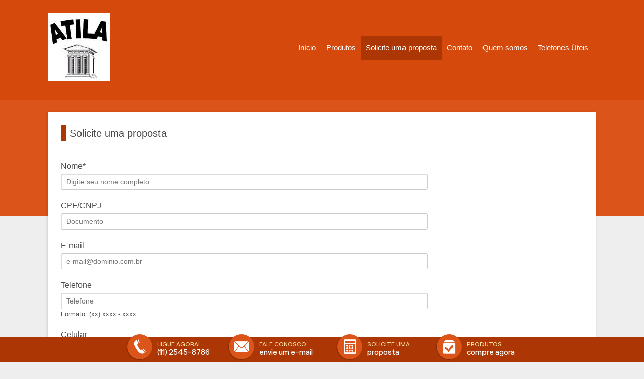

--- FILE ---
content_type: text/html; charset=utf-8
request_url: https://atilaseg.com/propostaOnline.html
body_size: 17307
content:
<!DOCTYPE html>

<html class="d-ltr pt-br"
      dir="ltr"
      lang="pt-BR"
      data-root="~"
      itemtype="http://schema.org/WebPage"
      itemscope="itemscope">
<head>
                    <link href="https://fonts.googleapis.com/css?family=Source+Sans+Pro:300,400,700" rel="stylesheet">
    <style>
        #policy div {
            color: black;
        }

        .d-ui-widget.d-tabconfig {
            z-index: 99999 !important;
        }

        .loaderline {
            left: 0px;
            top: 0px;
            height: 4px;
            width: 100%;
            position: fixed;
            overflow: hidden;
            background-color: #ddd;
            z-index: 999999;
        }

            .loaderline:before {
                display: block;
                position: absolute;
                content: "";
                left: 0px;
                top: 0px;
                width: 100%;
                height: 4px;
                background-color: #1381E2;
                animation: loading 2s linear infinite;
                -o-animation: loading 2s linear infinite;
                -ms-animation: loading 2s linear infinite;
                -webkit-animation: loading 2s linear infinite;
                -moz-animation: loading 2s linear infinite;
            }

        img.imgload-dataecho {
            width: auto !important;
            height: auto !important;
            min-width: initial !important;
            min-height: initial !important;
            position: absolute !important;
        }

        @keyframes loading {
            from {
                left: -200px;
                width: 30%;
            }

            50% {
                width: 30%;
            }

            70% {
                width: 70%;
            }

            80% {
                left: 50%;
            }

            95% {
                left: 120%;
            }

            to {
                left: 100%;
            }
        }

        .barraMulti.um li.whatsApp div:before {
            background-color: #2bd365 !important;
        }

        .barraMulti.um li.whatsApp:hover div:before {
            background-color: #fff !important;
            border-color: #2bd365 !important;
            color: #2bd365 !important;
        }

        .barraMulti.tres li.whatsApp div:before {
            background-color: #2bd365 !important;
        }

        .barraMulti.dois li.whatsApp:hover div:before {
            background-color: #fff !important;
            border-color: #2bd365 !important;
            color: #2bd365 !important;
        }

        .barraMulti li .tap-tel div.invisible-mobile {
            padding: 0;
            box-shadow: none;
            padding: 0;
            margin: 0;
            background: transparent !important;
        }

        @media screen and (max-width:768px) {
            .invisible-mobile {
                display: none;
            }

            .barraMulti li div.icon-ico_telefone:before {
                display: block !important;
            }
        }

        .d-page .d-ui-widget .gm-style button {
            min-width: inherit;
        }

        /*Botão se Simule e Contrate dos produtos de Venda Online*/
        .d-button-vdo, .d-page .d-page-footer .d-button-vdo {
            margin: 15px auto !important;
            background-color: #77b32a !important;
            color: #fff !important;
            padding: 10px 20px !important;
            text-transform: uppercase !important;
            border-radius: 5px !important;
            box-shadow: inset 0 2px rgba(255,255,255,.2) !important;
            border: 1px solid #699e25 !important;
            font-weight: 600 !important;
            filter: none !important;
            text-decoration: none !important;
            font-family: sans-serif !important;
            font-size: 15px !important;
            display: inline-block !important;
        }

            .d-button-vdo span, .d-page .d-page-footer .d-button-vdo span {
                font-size: 15px !important;
                font-family: sans-serif !important;
                line-height: normal !important;
                margin: 0px !important;
                height: auto !important;
            }

            .d-button-vdo:hover, .d-page .d-page-footer .d-button-vdo:hover {
                background-color: #699e25 !important;
                box-shadow: inset 0 1px rgba(255,255,255,.8) !important;
            }

            .d-button-vdo:before, .d-page .d-page-footer .d-button-vdo:before {
                display: none !important;
            }

        .formModal .errorsModal {
            display: none;
            list-style: none;
            font-size: 12px;
            color: #a50a0a;
            background-color: #ffdadd;
            padding: 3px;
            border-radius: 4px;
            margin-top: 5px;
        }

        .formModal .loaderModal {
            background-color: #fff;
            opacity: .7;
            position: absolute;
            width: 93%;
            height: 93%;
            z-index: 2;
            margin: 0;
            padding: 0;
            text-align: center;
            display: none;
        }

        .formModal .input-group {
            width: 100%;
            display: table;
        }

        .formModal .input-group-addon {
            display: table-cell;
            background: #0046C0;
            border: none;
            color: #fff;
            border-radius: 8px 0 0 8px;
        }
    </style>
    <title>
Solicite uma proposta    </title>




<meta charset="UTF-8">
<meta http-equiv="X-UA-Compatible" content="IE=edge,chrome=1" />
<meta http-equiv="Content-type" content="text/html;charset=UTF-8" />
<meta name="viewport" content="width=device-width,initial-scale=1.0,maximum-scale=1.0, user-scalable=0" />
<meta name="description" content="Propostas Online,atilaseg.com" />
<meta name="keywords" content="Proposta,Seguros,Online,atilaseg.com,24Horas" />
<meta name="generator" content="MStech" />
<meta name="category" content="Seguros">

    <link rel="icon" href="https://construtor.oncorretor.com.br/webshared/atilaseg.com/c862cccb.JPG" />
<link href="/content/bundles/ThemesBase.min.css" rel="stylesheet" type="text/css" />
<link href="/content/bundles/Tema_Tres_Copia.min.css" rel="stylesheet" type="text/css" />
<!--[if IE]><link type="text/css" href="/Content/Themes/base/css/ie-fallback.css"  rel="stylesheet"/><![endif]-->


    

    <!-- Google tag (gtag.js) --><script nonce="4e1894121a124ca1aae3ce6168a6bdc4" async src="https://www.googletagmanager.com/gtag/js?id=G-LKJK9PEJ5K"></script><script nonce="4e1894121a124ca1aae3ce6168a6bdc4">window.dataLayer = window.dataLayer || [];function gtag(){dataLayer.push(arguments);}gtag('js', new Date());gtag('config', 'G-LKJK9PEJ5K');</script>
    <script type="text/javascript" nonce="4e1894121a124ca1aae3ce6168a6bdc4">
        //Variável global para adicionar vários Widgets do Google Maps em uma página.
        window._arrMaps = [];
    </script>
</head>
<body lang="pt-br"
      paginaInicial="false"
      data-loading="Executando "
      data-web="atilaseg.com"
      data-webid="29345"
        class="d-viewmode-center"         data-root="/"
      data-id="102812"
      data-auth="false">
    
            <div class="loaderline"></div>
    <script nonce="4e1894121a124ca1aae3ce6168a6bdc4" src="/scripts/bundles/bundleModernizr.min.js" type="text/javascript"></script>
    <script nonce="4e1894121a124ca1aae3ce6168a6bdc4" src="/scripts/bundles/bundleJQuery.min.js" type="text/javascript"></script>
    <script nonce="4e1894121a124ca1aae3ce6168a6bdc4" src="/scripts/bundles/bundleCustomUI.min.js" type="text/javascript"></script>
    <script nonce="4e1894121a124ca1aae3ce6168a6bdc4" src="/scripts/bundles/bundleMst.min.js" type="text/javascript"></script>
    <script nonce="4e1894121a124ca1aae3ce6168a6bdc4" src="/scripts/bundles/echo.min.js" type="text/javascript"></script>
        <!-- Captura da zona clicada -->
    <input type="hidden" name="hCliqueZona" id="hCliqueZona" />
    <!-- Captura posição do widget -->
    <input type="hidden" name="hPosWidgetBase" id="hPosWidget" />
    <input type="hidden" name="hPosReferencia" id="hPosReferencia" />
                <a id="btnSimuleContrateFlutuante" href="/produtosCorretor.html?vdo=1" class="btn-venda-online-flt"><i class="icon-icoMenu_Relatorio"></i>Simule e contrate</a>
        <div id="modalMensagemAviso" style="display:none;">
        <style>
            .form-entrada.ui-dialog .ui-widget-header {
                background-color: #dedede;
            }

            .modal-body {
                width: 100%;
                padding-top: 10px;
                padding-bottom: 25px;
            }

            .footer-close {
                text-align: right;
                border-top: solid 1px #c1c1c1;
                padding-top: 10px;
            }
        </style>
        <div class="formModal modal-body">
        </div>
        <div class="footer-close">
            <button class="d-reset d-ui-widget d-state-default">
                <span class="d-button-text">Fechar</span>
            </button>
        </div>
    </div>
        <div id="modalLoginCorretor" style="width:100%; display:none;" class="formModal">
        <div id="modal-login-loader" class="loaderModal">
            <img src="/Content/images/ajax-loader.gif" />
        </div>
        <form class="form-container" style="text-align: center; padding: 20px 30px;">
            <div class="d-field">
                <h6>Qual o endereço do seu site?</h6>
                <p>exemplo: nomecorretora.com.br</p>
                <div class="input-group">
                    <div class="input-group-addon">www.</div>
                    <input type="text" />
                </div>
                <span id="modal-login-error" class="errorsModal"></span>
            </div>
            <div>
                <button data-inline="false" class="d-reset d-ui-widget d-state-default">
                    <span class="d-button-text">Seguir</span>
                </button>
            </div>
        </form>
    </div>

    
<div class="d-page" data-role="layout"> 
    <div class="d-page-headernav">
        <div data-role="layout" data-label="Header" class="d-page-header">
            <div class="d-widget-zone" data-label="Título" data-role="widgetzone" id="HeaderZone"><div class="d-ui-widget d-widget noborder d-transparent d-widget-pageheader" data-content-url="/Widget/Generic/268344?Area=&amp;website=home" data-id="268344" data-role="widget" data-title="Page header" data-zone="HeaderZone" id="widget_268344"><div class="d-ui-widget-body d-content d-widget-body">

    <div>
        <h2 style="line-height: 1em;">
                    <a href="/">
                        <img src="https://construtor.oncorretor.com.br/webshared/atilaseg.com/c862cccb.JPG" class="show image" id="preview_268344" alt="Logo do site"
                              
                             style="max-height:240px; max-width:240px;"
                                                            />
                    </a>
        </h2>
    </div>
</div></div></div>
        </div>
        <div data-role="layout" data-label="Navigation" class="d-page-nav">
            <div class="d-widget-zone" data-label="Área de navegação." data-role="widgetzone" id="NavigationZone"><div class="d-ui-widget d-widget noborder d-widget-menu" data-content-url="/Widget/Generic/268345?Area=&amp;website=home" data-id="268345" data-role="widget" data-title="Main menu" data-zone="NavigationZone" id="widget_268345"><div class="d-ui-widget-body d-content d-widget-body">


    <ul data-role="menubar" data-same-width="true" data-alt="true" class="d-mainmenu" itemprop="breadcrumb" id="menu_268345"><li><a data-id="102810" id="item-268345-102810" rel="preload" href="/default.html" target="_self">In&#237;cio</a></li><li><a data-id="102811" id="item-268345-102811" rel="preload" href="/produtosCorretor.html" target="_self">Produtos</a></li><li class="d-state-active"><a data-id="102812" id="item-268345-102812" rel="preload" href="/propostaOnline.html" target="_self">Solicite uma proposta</a></li><li><a data-id="102813" id="item-268345-102813" rel="preload" href="/contato.html" target="_self">Contato</a></li><li><a data-id="102814" id="item-268345-102814" rel="preload" href="/quem-somos.html" target="_self">Quem somos</a></li><li><a data-id="102815" id="item-268345-102815" rel="preload" href="/telefonesuteis.html" target="_self">Telefones &#218;teis</a></li></ul>

</div></div></div>
        </div>
        <div data-role="layout" data-label="Header Right" class="d-page-header-right">
            <div class="d-widget-zone" data-label="Direita do título" data-role="widgetzone" id="HeaderRightZone"></div>
        </div>
    </div>
    <div data-role="layout" data-label="Content" class="d-page-content">
        <div class="d-widget-zone" data-label="Área principal" data-role="widgetzone" id="ContentZone"><div class="d-ui-widget d-widget d-widget-propostaonline" data-content-url="/Widget/Generic/268353?Area=&amp;website=home" data-id="268353" data-role="widget" data-title="Solicite uma proposta" data-zone="ContentZone" id="widget_268353"><div class="d-ui-widget-header d-h3 d-widget-header"><a class="d-widget-title-link"><span class="d-widget-title-text">Solicite uma proposta</span></a></div><div class="d-ui-widget-body d-content d-widget-body">
<form action="/lists/propostaOnline/newFormAjax?sendEmail=True&amp;widgetID=268353" class="propostaOnline propostaOnline d-form-new d-form" data-ajax="true" data-ajax-begin="requestBeginHandler" data-ajax-failure="validaEnvioPropostaOnline" data-ajax-method="POST" data-ajax-success="validaEnvioPropostaOnline" enctype="multipart/form-data" id="regform_cace9b05" method="post">
<script nonce="4e1894121a124ca1aae3ce6168a6bdc4" src="/Scripts/jquery-2.1.4.min.js"></script>
<script nonce="4e1894121a124ca1aae3ce6168a6bdc4" src="/Scripts/parsley/parsley.min.js"></script>
<script nonce="4e1894121a124ca1aae3ce6168a6bdc4" src="/Scripts/parsley/i18n/pt-br.js"></script>
<div class="formProposta" style="width:100%;">
    <span id="validationSummary" style="color: red;"></span>
    <div class="d-field d-text-field name  form-group">
        <input type="text" style="display:none;" id="cace9b05-formacontato" name="formacontato" value="123" class="d-ui-widget-content" data-parsley-errors-container="#cace9b05-formacontato-error" data-parsley-validaformacontato="" data-parsley-validaformacontato-message="Uma forma de contato (e-mail, telefone ou celular) é obrigatório." />
        <span id="cace9b05-formacontato-error" class="errors"></span>
    </div>
    <div class="d-field d-text-field name  form-group">
        <label for="cace9b05-name" class="required-label">Nome</label>
        <input type="text" id="cace9b05-name" name="name" value="" placeholder="Digite seu nome completo" required="" maxlength="100" class="d-ui-widget-content" data-parsley-errors-container="#cace9b05-name-error">
        <span id="cace9b05-name-error" class="errors"></span>
    </div>
    <div class="d-field d-cpfcnpj-field fisicaJuridica">
        <label for="CpfCnpj">CPF/CNPJ</label>
        <br>
        <input id="CpfCnpj" name="fisicaJuridica" data-val="true" maxlength="18" placeholder="Documento" type="text" value="" class="d-ui-widget-content" data-parsley-validacpfcnpj="" data-parsley-errors-container="#cace9b05-documento-error" data-parsley-validacpfcnpj-message="Este documento é inválido.">
        <small></small>
        <span id="cace9b05-documento-error" class="errors"></span>
    </div>
    <div class="d-field d-email-field email">
        <label for="cace9b05-email">E-mail</label>
        <input type="email" id="cace9b05-email" name="email" value="" placeholder="e-mail@dominio.com.br" maxlength="100" class="d-ui-widget-content" data-parsley-trigger="change" data-parsley-errors-container="#cace9b05-email-error">
        <span id="cace9b05-email-error" class="errors"></span>
    </div>
    <div class="d-field d-text-field telefone">
        <label for="cace9b05-telefone">Telefone</label>
        <input type="tel" id="cace9b05-telefone" name="telefone" value="" placeholder="Telefone" data-val-length-max="16" data-val-length="The telefone must be a string with a maximum length of 16." class="d-ui-widget-content" data-parsley-validatelefone="" data-parsley-errors-container="#cace9b05-telefone-error" data-parsley-validatelefone-message="Este telefone é inválido.">
        <span class="d-field-val-msg d-valmsg" data-valmsg-for="telefone" data-valmsg-replace="true"></span>
        <small>Formato: (xx) xxxx - xxxx</small>
        <span id="cace9b05-telefone-error" class="errors"></span>
    </div>
    <div class="d-field d-text-field celular">
        <label for="cace9b05-celular">Celular</label>
        <input type="tel" id="cace9b05-celular" name="celular" value="" placeholder="Celular" data-val-length-max="16" data-val-length="The celular must be a string with a maximum length of 16." class="d-ui-widget-content" data-parsley-validacelular="" data-parsley-errors-container="#cace9b05-celular-error" data-parsley-validacelular-message="Este celular é inválido.">
        <span class="d-field-val-msg d-valmsg" data-valmsg-for="celular" data-valmsg-replace="true"></span>
        <small>Formato: (xx) xxxxx - xxxx</small>
        <span id="cace9b05-celular-error" class="errors"></span>
    </div>
    <div class="d-field d-choice-field formaDeContato">
        <label for="cace9b05-formaDeContato">Produto</label>


<!--Produto-->
<select class="d-ui-widget d-picker" style="width: 71%;" id="produto" name="produto" data-parsley-errors-container="#produto-error">
    
    <option value="" selected>-- Selecione um produto --</option>
    
        <option value="1a6509e7-166e-4723-a71d-e19b501c2c30">Previd&#234;ncia</option>   
        <option value="4c96d8f9-eb56-4541-9005-3c389068cf63">Previd&#234;ncia para Crian&#231;as</option>   
        <option value="69c69e23-f239-49d4-8fc2-de4c88cbed49">Seguro Auto</option>   
        <option value="930a1bb3-a8a3-4954-9b51-6230ebdb446a">Seguro Auto Empresarial</option>   
        <option value="1b2a8929-05d4-4b03-be6a-bf6dbca28cc4">Seguro Auto Jovem</option>   
        <option value="020d1706-2b7e-4d6c-8d0d-3c9ab1f17328">Seguro Auto Mulher</option>   
        <option value="bdd2f56f-9c99-4bd1-a602-9f8bf2344f82">Seguro Auto Premium</option>   
        <option value="69204d81-bef0-44a4-a7c6-0d6d7d26fc50">Seguro Auto S&#234;nior</option>   
        <option value="696c41bd-178b-4a73-b404-d7c6bdbfadd2">Seguro Condom&#237;nio</option>   
        <option value="03d9f066-18c8-42ce-9f6f-28188dcc32a1">Seguro de Acidentes Pessoais Escolar</option>   
        <option value="8d9a4920-6908-416b-af57-0195e9a60581">Seguro de Vida</option>   
        <option value="c1b07edd-7fdf-4b3f-b56b-25cbade6a731">Seguro de Vida em Grupo</option>   
        <option value="19a45bc9-fe00-48ee-88d1-11b93933ba33">Seguro de Vida Empresarial</option>   
        <option value="fca13f7c-f712-41ff-8d73-e87a580e33e9">Seguro de Vida Individual</option>   
        <option value="00f4639a-dcc7-4856-acad-bccca9ba772d">Seguro de Vida Mais Mulher</option>   
        <option value="c8b28cce-cf2a-4a0d-ac64-cab892a7e93f">Seguro para Caminh&#227;o</option>   
        <option value="e270e34c-536b-4083-9ea0-591c3432b011">Seguro para Conven&#231;&#245;es Coletivas</option>   
        <option value="b35e0945-36e3-496a-a8ef-b3868d72ab94">Seguro Residencial Apartamentos</option>   
        <option value="670d02a8-f62e-49ca-86fc-045429205669">Seguro Residencial F&#225;cil</option>   
        <option value="427aba6f-933a-48e8-84c1-807303d3e1db">Seguro Residencial Habitual</option>   
        <option value="2782ce9a-f8d7-46a1-b186-65c05e7df1db">Seguro Residencial Premium</option>   
        <option value="eaaca8a7-5168-4a57-8b37-e725907ba1de">Seguro Residencial Veraneio</option>   
        <option value="a31a808c-5e5e-4b23-ad5a-36eebfb040b2">Seguro T&#225;xi</option>   
        <option value="c974b411-c44f-407b-be42-8d567f74b416">Seguro Transporte Internacional</option>   
        <option value="12fa6f17-7da8-427e-af89-9de8dbb60d14">Seguro Transportes Embarcador</option>   
        <option value="2540af6c-2f3a-4d4a-9541-5ecf9d6acd52">Seguro Transportes Mais Simples</option>   
        <option value="3210df9e-8d71-460e-b431-1d8ecd84b8fb">Seguro Vida On</option>   
</select>
<span id="produto-error" class="errors"></span>
<input type="hidden" name="NomeProduto" id="NomeProduto" />

<script nonce="4e1894121a124ca1aae3ce6168a6bdc4">
    $('#produto').on('change', function () {
        $('#NomeProduto').val($('#produto').find(':selected').text());
    });
</script>
    </div>
    <div class="d-field d-note-field descricaosolicitacao">
        <label for="cace9b05-descricaosolicitacao" class="required-label">Mensagem</label>
        <textarea id="cace9b05-descricaosolicitacao" name="descricaosolicitacao" class="d-ui-widget d-ui-widget-content d-textarea" style="width:69.5%;" required="" data-parsley-errors-container="#cace9b05-descricaosolicitacao-error"></textarea>
        <span id="cace9b05-descricaosolicitacao-error" class="errors"></span>
    </div>
    <br />
    <div class="d-field">
        <input type="checkbox" id="aceitereceberemail-268353" name="aceiteReceberEmail" value="False" data-label='Aceito receber e-mails de comunicações, ofertas ou promoções' />
    </div>
    <br />
    <div class="d-text-field captcha">

<link href="/BotDetectCaptcha.ashx?get=layout-stylesheet" rel="stylesheet" type="text/css" />
<div id="SampleCaptchaDiv_MSCaptcha_PropostaOnline">
    <label for="lblCaptcha">Digite o c&#243;digo da imagem:</label>

    


  <div class="BDC_CaptchaDiv " id="MSCaptcha_PropostaOnline_CaptchaDiv" style="width: 280px !important; height: 50px !important; "><!--
 --><div class="BDC_CaptchaImageDiv" id="MSCaptcha_PropostaOnline_CaptchaImageDiv" style="width: 250px !important; height: 50px !important;"><!--
   --><div class="BDC_CaptchaImageDiv" style="width:250px; height:40px;"><img class="BDC_CaptchaImage" id="MSCaptcha_PropostaOnline_CaptchaImage" src="/BotDetectCaptcha.ashx?get=image&amp;c=MSCaptcha_PropostaOnline&amp;t=fd4a8061ed3a4c2dbabb567b1e29b9f2" alt="Retype the CAPTCHA code from the image" /></div><!--
   --><a href="//captcha.org/captcha.html?asp.net" title="BotDetect CAPTCHA ASP.NET Form Validation" style="display: block !important; height: 10px !important; margin: 0 !important; padding: 0 !important; font-size: 9px !important; line-height: 10px !important; visibility: visible !important; font-family: Verdana, DejaVu Sans, Bitstream Vera Sans, Verdana Ref, sans-serif !important; vertical-align: middle !important; text-align: center !important; text-decoration: none !important; background-color: #f8f8f8 !important; color: #606060 !important;">BotDetect CAPTCHA ASP.NET Form Validation</a><!--
 --></div><!--
 --><div class="BDC_CaptchaIconsDiv" id="MSCaptcha_PropostaOnline_CaptchaIconsDiv" style="width: 24px !important;"><!--
   --><a class="BDC_ReloadLink" id="MSCaptcha_PropostaOnline_ReloadLink" href="#" msremoveevent="MSCaptcha_PropostaOnline.ReloadImage(); this.blur(); return false;" title="Change the CAPTCHA code"><img class="BDC_ReloadIcon" id="MSCaptcha_PropostaOnline_ReloadIcon" src="/BotDetectCaptcha.ashx?get=reload-icon" alt="Change the CAPTCHA code" /></a><!--
 --></div>
    <script src="/BotDetectCaptcha.ashx?get=script-include" type="text/javascript" nonce="4e1894121a124ca1aae3ce6168a6bdc4"></script>
    <script type="text/javascript" nonce="4e1894121a124ca1aae3ce6168a6bdc4">
    //<![CDATA[
      BotDetect.Init('MSCaptcha_PropostaOnline', 'fd4a8061ed3a4c2dbabb567b1e29b9f2', null, true, true, true, true, 1200, 7200, 0, false);
    //]]>
    </script>
    <script type="text/javascript" nonce="4e1894121a124ca1aae3ce6168a6bdc4">
    //<![CDATA[
      try{(function(){var bdrsn = document.createElement('script'); bdrsn.type = 'text/javascript'; bdrsn.async = true; bdrsn.src = document.location.protocol + '//remote.captcha.com/include.js?i=ATABMAEwATQBMQEwFAR44MK_aHrlaPzAUJazR4Gh5XNHATIBMAEwATEBNAE2ATABMgpwdC1MYXRuLUJSAzI1MAI1MA'; var fsn = document.getElementsByTagName('script')[0]; fsn.parentNode.insertBefore(bdrsn, fsn);})();} catch(err){}
    //]]>
    </script>
    <input type="hidden" name="BDC_VCID_MSCaptcha_PropostaOnline" id="BDC_VCID_MSCaptcha_PropostaOnline" value="fd4a8061ed3a4c2dbabb567b1e29b9f2" />
    <input type="hidden" name="BDC_BackWorkaround_MSCaptcha_PropostaOnline" id="BDC_BackWorkaround_MSCaptcha_PropostaOnline" value="0" />
  </div>



    <input id="txtCaptcha_MSCaptcha_PropostaOnline" name="txtCaptcha_MSCaptcha_PropostaOnline" placeholder="Digite o código da imagem" style="width: 95% !important;" type="text" value="" />
</div>
    </div>
    <br />
    <div>
        <button id="send-268353" data-inline="false" tabindex="1" type="submit"   class="d-reset d-ui-widget d-button d-state-default"   >
            <span class="d-button-text">Enviar</span>
        </button>
    </div>
    <script type="text/javascript" nonce="4e1894121a124ca1aae3ce6168a6bdc4">
        window.$$ = jQuery.noConflict(true);
        $$('#regform_cace9b05').parsley();
        var temID = false;
        $.urlParam = function (name, url) {
                        if (!url) {
                            url = window.location.href;
                        }
                        var results = new RegExp('[\\?&]' + name + '=([^&#]*)').exec(url);
                        if (!results) {
                            temID = false;
                            return undefined;
                        }
                        else {
                            temID = true;
                            return results[1] || undefined;
                        }
                    }
        var id = $.urlParam('id');
        if (temID) {
            $("select[name='produto']").removeClass("d-state-enable").addClass("d-state-disable");
            $("select[name='produto']").css("opacity", "0.6");
            $("select[name='produto']").val(id);
            $("#NomeProduto").val($("select[name='produto']").find('option:selected').text());
        }
        else {
            $("select[name='produto']").removeClass("d-state-disable").addClass("d-state-enable");
            $("select[name='produto']").css("opacity", "1");
            $("select[name='produto']").change(function () {
                $("#NomeProduto").val($("select[name='produto']").find('option:selected').text());
            });
        }
        $(document).ready(function () {
            setTimeout(function () {
                if ($().mask) {
                    $('input[name="telefone"]').mask("(99) 9999 - 9999");
                    $('input[name="celular"]').mask("(99) 99999 - 9999");
                }
                else {
                    $('input[name="telefone"]').setMask("(99) 9999 - 9999");
                    $('input[name="celular"]').setMask("(99) 99999 - 9999");
                }
            }, 5000);
            $('#CpfCnpj').attr('maxlength', '18');
            $('#CpfCnpj').val('');
            //$('#CpfCnpj').on('keyup', function (event) {
            //    var v = $(this).val();
            //    v = v.replace(/\D/g, '');
            //    v = (v.length <= 11) ? cpf(v) : cnpj(v);
            //    $(this).val(v);
            //});
            $('#CpfCnpj').on('keyup', function (event) {
                var query = $(this).val().replace(/[^a-zA-Z0-9]/g, "");

                if (query.length === 11 && /^[0-9]+$/.test(query)) {
                    $(this).val(cpf(query));
                }
                else if (query.length === 14) {
                    var regex = /^([0-9A-Za-z]{2})([0-9A-Za-z]{3})([0-9A-Za-z]{3})([0-9A-Za-z]{4})([0-9A-Za-z]{2})$/;
                    var formattedValue = query.replace(regex, '$1.$2.$3/$4-$5');
                    $(this).val(formattedValue);
                }
            });
            $("#politicaprivacidade-268353").on("change", function () {
                if ($(this).prop('checked')) {
                    $('#send-268353').removeAttr('disabled').removeClass('d-state-disable');
                }
                else {
                    $('#send-268353').attr('disabled', 'disabled').addClass('d-state-disable');
                }
            });
            //function cnpj(v) {
            //    v = v.replace(/^(\d{2})(\d)/, '$1.$2')
            //    v = v.replace(/^(\d{2})\.(\d{3})(\d)/, '$1.$2.$3')
            //    v = v.replace(/\.(\d{3})(\d)/, '.$1/$2')
            //    v = v.replace(/(\d{4})(\d)/, '$1-$2')
            //    return v
            //}
            function cpf(v) {
                v = v.replace(/(\d{3})(\d)/, '$1.$2')
                v = v.replace(/(\d{3})(\d)/, '$1.$2')
                v = v.replace(/(\d{3})(\d{1,2})$/, '$1-$2')
                return v
            }
            window.Parsley.addValidator('validacpfcnpj', {
                validateString: function (value) {
                    if (value == '')
                        return true;
                    var v = value;
                    v = v.replace(/[^a-zA-Z0-9]/g, "");
                    return (v.length <= 11) ? ValidateCpf(value) : ValidateCnpj(value);
                },
                messages: {
                    "pt-br": "Documento inválido."
                }
            });
            window.Parsley.addValidator('validatelefone', {
                validateString: function (value) {
                    return validatePhone(value);
                },
                messages: {
                    "pt-br": "Telefone inválido."
                }
            });
            window.Parsley.addValidator('validacelular', {
                validateString: function (value) {
                    return validatePhone(value);
                },
                messages: {
                    "pt-br": "Celular inválido."
                }
            });
            window.Parsley.addValidator('validaformacontato', {
                validateString: function (value) {
                    return $('#cace9b05-email').val() != '' || $('#cace9b05-telefone').val() != '' || $('#cace9b05-celular').val() != '';
                },
                messages: {
                    "pt-br": "Uma forma de contato (e-mail, telefone ou celular) é obrigatório."
                }
            });
            $('#btnSimuleContrateFlutuante').hide();
        });
        function validatePhone(value) {
            if (value == '')
                return true;
            var formats = "(99) 9999 - 9999|(99) 99999 - 9999|(99) 99999 - 999";
            var expFormat = RegExp("^(" +
                formats
                    .replace(/([\(\)])/g, "\\$1")
                .replace(/9/g, "\\d") +
            ")$");
            valid = value.match(expFormat) != null;
            if (valid) {
                var expSameDigit = RegExp("^(\\d)\\1*$");
                value = value.replace(' - ', '').replace('(', '').replace(')', '').replace(' ', '');
                valid = value.match(expSameDigit) == null;
            }
            return valid;
        }
    </script>
</div>
<style>
    .formProposta .d-field {
        width: 100%;
        margin-top: 20px;
    }

    .formProposta .d-picker {
        width: 70%;
    }

    .infoJuridica {
        width: 30%;
    }

    .infoJuridica div {
                width: 100%;
            }

    .clear10 {
        width: 10%;
    }

    .formProposta .field-validation-error {
        width: 100%;
    }

    .captcha {
        width: 75%;
    }

    .errors > ul > li {
        list-style: none;
        font-size: 0.8em;
        color: #c0313e;
        background-color: #ffdadd;
        padding: 3px;
        border-radius: 4px;
        margin-top: 5px;
        width: 70%;
    }

    @media screen and (max-width: 480px) {
        .formProposta .d-field {
                width: 100%;
                    margin-top: 15px;
        }

        .infoJuridica {
            width: 45%;
        }

        .formProposta .field-validation-error {
            width: 100%;
        }

        .captcha {
            width: 100%;
        }

        .errors > ul > li {
            width: 100%;
        }
    }
</style>
</form>

    <div id="loader_cace9b05" style="display:none">
        <div style="background:url('/content/images/img_loading.gif') center center no-repeat;height:100px; text-align:center"></div>
        <div><p style="text-align: center"> Enviando proposta. Por favor aguarde ...</p></div>
    </div>
    <div id="postbackmsg_cace9b05" style="display:none; height:100px;">
        <p style="text-align: center">Proposta enviada com sucesso. Agradecemos seu contato!</p>
        <p>
            <div style="text-align: center;">
                <a href="/propostaOnline.html">voltar</a>
            </div>
        </p>
<input id="widgetIdPropostaOnline" name="widgetIdPropostaOnline" type="hidden" value="cace9b05" />
    </div>
                    <div id="token-cace9b05">
<input name="__RequestVerificationToken" type="hidden" value="-UXEuaBNx2aDYMSUwy7sATcAOiIUk9a_ULICiActiUwuwEjRDwcFBsGqe8-yo09Ub6MoJOvjRY8_KZz2V9r6_O0GJDER9q2BksXag0BOKrU1" />
                    </div>


<script type="text/javascript" nonce="4e1894121a124ca1aae3ce6168a6bdc4">
    var widgetIdw = $('#widgetIdPropostaOnline').val();
    var formIdw = '#regform_' + widgetIdw;
    var loaderIdw = '#loader_' + widgetIdw;
    var postbackMsgIdw = '#postbackmsg_' + widgetIdw;    
    (function () {
        $(formIdw + ' select[name="produto"]').on('change', function () {
            validaProduto();
        });
        $(".campos").find("input").bind("keypress", function (e) {
            if (e.keyCode == 13)
                return false;
        });
    })();
    function validaEnvioPropostaOnline(data) {
        if (data.success) {
            $(postbackMsgIdw).show();
            $(formIdw).hide();
        }
        else {
            $.err(data.e);
            $('#SampleCaptchaDiv_MSCaptcha_PropostaOnline').load('/Captcha/CaptchaPartial', { nameCaptcha: "PropostaOnline" });
            $(postbackMsgIdw).hide();
            $(formIdw).show();
        }
        $(loaderIdw).hide();
    }
    function requestBeginHandler(ajaxContext) {
        var securityToken = $('#token-' + widgetIdw + ' input[name=__RequestVerificationToken]').val();
        ajaxContext.setRequestHeader('__RequestVerificationToken', securityToken);
        $(loaderIdw).show(); $(formIdw).hide(); $(window).scrollTop($(loaderIdw).offset().top - 150);
        //return validaProduto();
    }
    function validaProduto() {
        var produto = $("select[name='produto']");
        $('#validationProduct' + widgetIdw).remove();
        if (produto.val() === '0') {
            produto.parent().append('<span id="validationProduct' + widgetIdw + '" class="d-field-val-msg d-valmsg field-validation-error"><span>Produto é obrigatório.</span></span>');
            produto.focus();
        }
    }
    function validaJuridica() {
        if ($('[type="radio"]:checked').val() == "CNPJ") {
            $('#divPessoaJuridica input').each(function () {
                var x = $(this).attr('id');
                if ($(this).val() == '') {
                    $(this).parent().parent().append('<span  class="validaJuridica d-field-val-msg d-valmsg field-validation-error"><span>Campo é obrigatório.</span></span>');
                }
            });
        }
    }
    function validaEmail() {
        var text = $("#emails");
        var emails = text.val().split(",");
        var i;
        for (i = 0; i < emails.length; i++) {
            if (!emails[i].toLowerCase().match(/[0-9a-z-_.]+@[0-9a-z-]+\.[a-z]{2,3}/)) {
                $("#msgErro").show();
                $(text).closest("form").find("button").attr("disabled", "disabled");
                return;
            }
            else {
                $("#msgErro").hide();
                $(text).closest("form").find("button").removeAttr("disabled");
            }
        }
    }
</script></div></div></div>
    </div>
    <div data-role="layout" data-label="Footer" class="d-page-footer">
        <div class="d-page-part" data-cols="3" data-label="33.3% 33.3% 33.3%" data-role="layout" id="footer-columns" style="display: none;">
            <div class="d-layout-columns d-layout-columns-3">
                <div class="d-layout-column"><div class="d-widget-zone" data-label="Esquerda do rodapé" data-role="widgetzone" id="FooterLeftZone"></div></div>
                <div class="d-layout-column"><div class="d-widget-zone" data-label="Centro do rodapé" data-role="widgetzone" id="FooterCenterZone"></div></div>
                <div class="d-layout-column"><div class="d-widget-zone" data-label="Direita do rodapé" data-role="widgetzone" id="FooterRightZone"></div></div>
            </div>
        </div><div class="d-widget-zone" data-label="Rodapé" data-role="widgetzone" id="FooterZone"></div>
    </div>
</div>


            <div class="barraMulti um" id="barra-contatos">
                <ul>
                                            <li >
                                <a href="tel:01125458786" title="Entrar em contato por telefone" >
                                    <div class="icon-ico_telefone tap-tel" data-button-type="5" >
                                        <span>
                                            <small data-button-type="5">Ligue agora!</small><br />
                                            <div class="invisible-mobile">(11) 2545-8786</div>
                                        </span>
                                    </div>
                                </a>
                        </li>
                                            <li >
                            <a id="linkEmail" href="/cdn-cgi/l/email-protection#80e3eff2f2e5f4eff2e1c0e1f4e9ece1f3e5e7aee3efedbfd3f5e2eae5e3f4bdc3efeef4e1f4ef" target="_top" title="Envie um e-mail">
                                <div class="icon-ico_email tap" data-button-type="3" >
                                    <span>
                                        <small data-button-type="3">Fale conosco</small><br />
                                        envie um e-mail
                                    </span>
                                </div>
                            </a>
                        </li>
                                            <li >
                            <a id="linkProposal" href="/propostaOnline.html" title="Solicite uma proposta">
                                <div class="icon-ico_calculadora tap" data-button-type="2" >
                                    <span>
                                        <small data-button-type="2">Solicite uma</small><br />
                                        proposta
                                    </span>
                                </div>
                            </a>
                        </li>
                                            <li >
                            <a id="linkProducts" href="/produtosCorretor.html" title="Compre agora">
                                <div class="icon-ico_produto tap" data-button-type="1" >
                                    <span>
                                        <small data-button-type="1">Produtos</small><br />
                                        compre agora
                                    </span>
                                </div>
                            </a>
                        </li>
                                    </ul>
            </div>
    <footer>
        
        <div class="addMargin"><div class="footer-infos"><p class="item-footer-title" itemprop="copyrightHolder" ><strong>Atila Corretora de Seguros </strong></p><p class="item-footer-address" itemprop="copyrightHolder" >Avenida Sao Miguel 6259&nbsp;-&nbsp;08070-002&nbsp;-&nbsp;São Paulo/SP </p></p><ul class="item-footer-phones" itemprop="copyrightHolder"><li class="telRodaPe">(11) 2545-8786</li><li class="telRodaPe">(11) 2547-4112</li><li class="telRodaPe"></li><li class="telRodaPe"></li><li class="telRodaPe"></li></ul></div><div class="footer-contacts"><div class="socialRodape"></div><p class="item-footer-mail"  itemprop="copyrightHolder" ><a href="/cdn-cgi/l/email-protection#e6858994948392899487a687928f8a87958381c885898b"><span class="__cf_email__" data-cfemail="15767a676770617a67745574617c79746670723b767a78">[email&#160;protected]</span></a> </p></div></div>
        
    </footer>
    <style>
        .cookie {
            display: none;
        }

        .cookie-dark.fade-in {
            animation-name: onetrust-fade-in;
            animation-duration: 400ms;
            animation-timing-function: ease-in-out
        }

        .cookie-dark {
            background: rgba(0,0,0,0.5);
            z-index: 2147483646;
            width: 100%;
            height: 100%;
            overflow: hidden;
            position: fixed;
            top: 0;
            bottom: 0;
            left: 0
        }

        .group-container {
            width: 95%
        }

        .container-cookie {
            padding: 0;
            margin: 0
        }

        .row-cookie {
            flex-direction: initial;
            width: 100%
        }

        .flat {
            position: fixed;
            z-index: 9999999999;
            bottom: 0;
            right: 0;
            left: 0;
            background-color: #fff;
            max-height: 90%;
            overflow-x: hidden;
            overflow-y: auto
        }

        #policy p {
            color: black;
        }

        @keyframes onetrust-fade-in {
            0% {
                opacity: 0
            }

            100% {
                opacity: 1
            }
        }

        @media only screen and (min-width: 426px) and (max-width: 896px) and (orientation: landscape) {
            #policy p {
                font-size: 0.75em
            }
        }
        
        .barra-vertical [class^="icon-"]::before, .barra-vertical [class*=" icon-"]:before {
            font-family: 'multicanal';
            speak: none;
            font-style: normal;
            font-weight: normal;
            font-variant: normal;
            text-transform: none;
            line-height: 1;
            -webkit-font-smoothing: antialiased;
            -moz-osx-font-smoothing: grayscale;
            color:white;
            font-size: 30px;
        }

        .barra-vertical ul {
            list-style: none;
            padding: 0;
        }

        .barra-vertical li {
            width: 50px;
            height: 50px;
            display: flex;
            align-items: center;
            justify-content: center;
            box-shadow: 0px 2px 5px rgba(0, 0, 0, 0.2);
            position: relative;
            margin: 1px; 
            padding: 3px; 
            border: none; 
        }

        .barra-vertical {
            position: fixed;
            right: 0;
            top: 50%;
            transform: translateY(-50%);
            display: flex;
            flex-direction: column;
            gap: 10px;
            z-index: 9999
        }
    </style>
    <script data-cfasync="false" src="/cdn-cgi/scripts/5c5dd728/cloudflare-static/email-decode.min.js"></script><script nonce="4e1894121a124ca1aae3ce6168a6bdc4" src="/scripts/bundles/bundleUnobtrusive.min.js" type="text/javascript"></script>
                                <script type="text/javascript" nonce="4e1894121a124ca1aae3ce6168a6bdc4">
            var first = true;
            var chatNaBarra = false;
            var barraMulti = $('#barra-contatos');
            var alturaBarra;
            var divChat; //corpo do chat (só aparece quando abre)
            if (barraMulti != null && barraMulti != undefined) {
                alturaBarra = barraMulti.height(); //altura da barra multicanal
            }
            $(function () {
                var lnkWhatsApp = $('#linkMobile');
                // Passando a string já formatada pelo Razor corretamente
                var mensagem = "";
                // Codifica para ser usada na URL do WhatsApp
                var mensagemCodificada = encodeURIComponent(mensagem);

                if (lnkWhatsApp.length > 0) {
                    if (isMobile()) {
                        lnkWhatsApp.attr("href", 'https://api.whatsapp.com/send?phone=' + '' + '&text=' + mensagemCodificada);
                    } else {
                        lnkWhatsApp.attr("href", 'https://web.whatsapp.com/send?phone=' + '' + '&text=' + mensagemCodificada);
                    }
                }
                $("#linkPhone").click(function () {
                    if (first === true) { //mostra o número:
                        var divTel = document.getElementById("barraTelefone");
                        divTel.innerHTML = "(11) 2545-8786";
                        divTel.style.textDecoration = "none";
                        first = false;
                    } else { //coloca o link para ligar:
                        document.getElementById('linkPhone').href = 'tel:' + "01125458786";
                    }
                });
                if (chatNaBarra) {
                    $("#botaoChatBarra div").on("click", function () {
                        //abre o chat se ele estiver integrado na barra multicanal
                        $('#jvlabelWrap [class^="hoverl_"]').trigger('click');
                        return false;
                    })
                }
                var eventType = isMobile() ? 'click' : 'mousedown';
                $('.tap').bind(eventType, function (e) {
                    var button = $(this).data('button-type');
                    contaBarra(button);
                });
                var eventTypeTel = isMobile() ? 'touchend' : 'mousedown';
                $('.tap-tel').bind(eventTypeTel, function (e) {
                    var button = $(this).data('button-type');
                    contaBarra(button);
                });
            });
	        //------------------------------------- AJUSTA O LUGAR DO CHAT DA JIVO: -------------------------//
	        //USA FUNÇÕES DA API DA JIVO (https://www.jivochat.com.br/api/#javascript-api)
	        function jivo_onLoadCallback() {
		        //se a pessoa deciciu colocar o chat na barra:
		        if (chatNaBarra) {
			        $('#jvlabelWrap').hide() //não deve mostrar o chat minimizado
			        document.getElementById('botaoChatBarra').style.display = 'inline-block'; //mostra o botão na barra
		        }
		        //depois que o chat da jivo carrega, seta o lugar pra não ficar em cima da barra multicanal
		        var divChatLabel = document.getElementById('jvlabelWrap'); //header do chat
		        divChat = document.getElementById('jcont'); //corpo do chat
		        if (divChatLabel != null && divChatLabel != undefined && divChat != null && divChat != undefined
			        && alturaBarra != null && alturaBarra != undefined) {

			        if (divChat.style.bottom === "0px") {
				        //se o chat está 'fixed' na parte de baixo da tela precisa mudar o header do chat de lugar:
				        var style = divChatLabel.getAttribute('style');
				        divChatLabel.setAttribute('style', style + 'bottom: ' + alturaBarra + 'px !important');
			        }
			        //arruma a parte invisível que fica por cima do menu:
			        var divs = document.getElementsByClassName('main_Lb')[0].children;
			        if (divs.length > 0) {
				        for (var i = 0; i < divs.length; i++) {
					        divs[i].style.height = "0%";
				        }
			        }
		        }
	        }
	        function jivo_onOpen() {
		        //quando o chat abre, seta o lugar do chat:
		        if (divChat != null && divChat != undefined && alturaBarra != null && alturaBarra != undefined) {
                    var style = divChat.getAttribute('style');
			        divChat.setAttribute('style', style + ' bottom: ' + alturaBarra + 'px !important;');
		        }
            }
            function jivo_onClose() {
                //se a pessoa deciciu colocar o chat na barra:
                if (chatNaBarra) {
                    var intervalLoadJivo = setInterval(function () {
                        if ($('#jvlabelWrap').length > 0) {
                            clearInterval(intervalLoadJivo);
                            $('#jvlabelWrap').hide(); //não deve mostrar o chat minimizado
                        }
                    }, 1000);
                }
                //quando o chat fecha, volta o lugar do chat:
                if (divChat != null && divChat != undefined && alturaBarra != null && alturaBarra != undefined) {
                    var style = divChat.getAttribute('style');
                    divChat.setAttribute('style', style.replace(' bottom: ' + alturaBarra + 'px !important;', ''));
                }
            }
	        //---------------------------------------------------------------------------------------------
        </script>
    <script type="text/javascript" nonce="4e1894121a124ca1aae3ce6168a6bdc4">
        var webId = 29345;
        var fullScreen = false;
        var aparenciaComFundoImagemTopo = false;
        var ip = '';
        var allowCookie = 'False'.toLowerCase() == 'true';
        $.getJSON('https://api.ipify.org?format=jsonp&callback=?', function(data) {
            ip = data.ip;
            //Cookie policy ---
            if (allowCookie)
            {
                let isWeb = "False";
                let alias = "atilaseg.com";
                var url = 'Contents/GetUserAllowCookie';
                if ('True' == isWeb)
                    url = alias + '/' + url;
                $.ajax({
                    type: "GET",
                    url: url,
                    data: {ip:ip},
                    success: function (data) {
                        if (data.isCheck)
                        {
                            $('.fb-customerchat').css("display", "block");
                        }
                        else
                        {
                            //plugin messenger
                            $('.fb-customerchat').css("display", "none");
                            $('.cookie').css("display", "block");
                        }
                    },
                    error: function () {}
                });
            }
        });
        setCookie("popup-mensagemAviso-aberto", 0, 2);
        var existeMensagemAviso = 'False'.toLowerCase() == 'true';
        $(function () {
            var accessType = null;
            if(window.location.pathname.contains('adm')){
                accessType = 1;
            }
            let notEditPage = checkCookie("mscookie-menueditpage");
            if (notEditPage) {
                $.ajax({
                    url: '/sys/dailyaccess',
                    type: 'POST',
                    data: { webId: webId, accessType: accessType },
                    success: function () { },
                    error: function () { }
                });
            }
            $(".loaderline").fadeOut("slow");
            var requiredFields = $("[data-val-required]");
            for(var x = 0; x < requiredFields.length; x++){
                var label = $('label[for=' + requiredFields[x].id +']');
                if(!label.text().contains('*')){
                    label.addClass('required-label');
                }
                else {
                    label.removeClass('required-label');
                }
            }
            if ($('.d-button-vdo').length > 0) {
                var eventTypeVendaOnline = isMobile() ? 'click' : 'mousedown';
                $('.d-button-vdo').bind(eventTypeVendaOnline, function (e) {
                    var el = $(this);
                    countClickVendaOnline(el.data('item-id'), el.data('item-shared-id'), el.data('item-origem'));
                });
                var parentVendaOnline = $('.d-button-vdo').parent().parent();
                if (parentVendaOnline.css('float') == 'right') {
                    parentVendaOnline.css('float', 'none');
                }
            }
            bindVideoFullScreen();
            // Copiado de Scripts/polyfills/eventlistener.js
            if (!("addEventListener" in window)) {
                function addEventListener(type, handler) {
                    var _this = this;
                    this.attachEvent("on" + type, function () {
                        handler.call(_this, window.event);
                    });
                }
                Window.prototype.addEventListener = addEventListener;
                HTMLDocument.prototype.addEventListener = addEventListener;
                Element.prototype.addEventListener = addEventListener;
            }
            $(".d-menu a[href^='#']").click(function (e) {
                e.preventDefault();
                var id = $(this).attr('href');
                if ($(id).length > 0) {
                    targetOffset = $(id).offset().top;
                    $('html, body').animate({ scrollTop: targetOffset }, 800);
                }
            });
            // Aparencia
            $('img[data-echo]').on("load", function () {
                if (!this.hasAttribute('data-echo')) {
                    this.classList.remove('imgload-dataecho');
                }
            });
            echo.init({ offset: 100 });
            var lstBannerCustomizadoAparencia = [];
            if (lstBannerCustomizadoAparencia.length > 0) {
                var containerBannerCustomizado = $('body[paginaInicial="true"] .d-page>.d-page-content>#ContentZone:first-child');
                var containerTopoBannerCustomizado = $('body[paginaInicial="true"] .d-page .d-page-headernav');
                containerBannerCustomizado.append('<div id="header-banner-htmlcontent" style="display:none; position:relative; z-index:3;"></div>');
                var containerConteudoHtmlBannerCustomizado = $('body[paginaInicial="true"] .d-page>.d-page-content>#ContentZone:first-child #header-banner-htmlcontent');
                var indiceBannerCustomizado = 0;
                var bannerCustomizadoAtual = lstBannerCustomizadoAparencia[indiceBannerCustomizado];
                if (bannerCustomizadoAtual.ConteudoHtml !== "") {
                    if (bannerCustomizadoAtual.UtilizarEstiloBlocoAparencia) {
                        containerConteudoHtmlBannerCustomizado.addClass("d-ui-widget");
                        containerConteudoHtmlBannerCustomizado.html('<div class="d-ui-widget-body d-widget-body">' + bannerCustomizadoAtual.ConteudoHtml + '</div>');
                    }
                    else {
                        containerConteudoHtmlBannerCustomizado.removeClass("d-ui-widget");
                        containerConteudoHtmlBannerCustomizado.html(bannerCustomizadoAtual.ConteudoHtml);
                    }
                    containerConteudoHtmlBannerCustomizado.show();
                }
                else {
                    containerConteudoHtmlBannerCustomizado.html("");
                    containerConteudoHtmlBannerCustomizado.hide();
                }
                if (lstBannerCustomizadoAparencia.length > 1) {
                    var tempoNavegacaoBannerCustomizado = 8000;
                    var cssNavegacaoBannerCustomizado = '<style>';
                    cssNavegacaoBannerCustomizado += '.header-banner-nav{ position:absolute; bottom:6px; left:50%; transform:translateX(-50%); z-index:2; padding:0; margin:0; list-style:none; display:flex; flex-wrap:wrap;}';
                    cssNavegacaoBannerCustomizado += '.header-banner-nav li{ margin:3px; display:inline-block; width:15px; height:2px; border:1px solid rgba(255,255,255,.3); box-shadow:0 1px 3px rgba(0,0,0,.2);}';
                    cssNavegacaoBannerCustomizado += '.header-banner-nav li:hover{ cursor:pointer; background:rgba(255,255,255,.3);}';
                    cssNavegacaoBannerCustomizado += '.header-banner-nav li.active{ background:#fff; border-color:#fff;}';
                    cssNavegacaoBannerCustomizado += '</style>';
                    $('body').append(cssNavegacaoBannerCustomizado);
                    containerBannerCustomizado.append('<ul class="header-banner-nav"></ul>');
                    indiceBannerCustomizado = 0;
                    lstBannerCustomizadoAparencia.forEach(function () {
                        if (indiceBannerCustomizado == 0) {
                            containerBannerCustomizado.children('.header-banner-nav').append('<li data-slide="' + (indiceBannerCustomizado++) + '" class="active"></li>');
                        }
                        else {
                            containerBannerCustomizado.children('.header-banner-nav').append('<li data-slide="' + (indiceBannerCustomizado++) + '"></li>');
                        }
                    });
                    var navegacaoAutomaticaBannerCustomizado = true;
                    var totalItemsBannerCustomizado = lstBannerCustomizadoAparencia.length;
                    indiceBannerCustomizado = 0;
                    var intervaloBannerCustomizado = setInterval(avancaBannerCustomizado, tempoNavegacaoBannerCustomizado);
                    $('.header-banner-nav li').click(function () {
                        navegacaoAutomaticaBannerCustomizado = false;
                        indiceBannerCustomizado = $(this).attr('data-slide');
                        clearInterval(intervaloBannerCustomizado);
                        avancaBannerCustomizado();
                    });
                    function avancaBannerCustomizado() {
                        if (navegacaoAutomaticaBannerCustomizado) {
                            indiceBannerCustomizado++;
                            if (indiceBannerCustomizado >= totalItemsBannerCustomizado) {
                                indiceBannerCustomizado = 0;
                            }
                        }
                        bannerCustomizadoAtual = lstBannerCustomizadoAparencia[indiceBannerCustomizado];
                        if (bannerCustomizadoAtual.ConteudoHtml !== "") {
                            if (bannerCustomizadoAtual.UtilizarEstiloBlocoAparencia) {
                                containerConteudoHtmlBannerCustomizado.addClass("d-ui-widget");
                                containerConteudoHtmlBannerCustomizado.html('<div class="d-ui-widget-body d-widget-body">' + bannerCustomizadoAtual.ConteudoHtml + '</div>');
                            }
                            else {
                                containerConteudoHtmlBannerCustomizado.removeClass("d-ui-widget");
                                containerConteudoHtmlBannerCustomizado.html(bannerCustomizadoAtual.ConteudoHtml);
                            }
                            containerConteudoHtmlBannerCustomizado.show();
                        }
                        else {
                            containerConteudoHtmlBannerCustomizado.html("");
                            containerConteudoHtmlBannerCustomizado.hide();
                        }
                        if (window.innerWidth <= 540) {
                            containerBannerCustomizado.attr('style', 'transition:background 1s ease-out; background-attachment:unset; background-position:top center; background-size:cover; background-image:url("' + bannerCustomizadoAtual.UrlImagemFundoPequena + '") !important;');
                        }
                        else if (window.innerWidth > 540 && window.innerWidth <= 1008) {
                            containerBannerCustomizado.attr('style', 'transition:background 1s ease-out; background-attachment:unset; background-position:top center; background-size:cover; background-image:url("' + bannerCustomizadoAtual.UrlImagemFundoMedia + '") !important;');
                        }
                        else {
                            containerBannerCustomizado.attr('style', 'transition:background 1s ease-out; background-attachment:unset; background-position:top center; background-size:cover; background-image:url("' + bannerCustomizadoAtual.UrlImagemFundo + '") !important;');
                        }
                        if (aparenciaComFundoImagemTopo) {
                            if (window.innerWidth <= 540) {
                                containerTopoBannerCustomizado.attr('style', 'transition:background 1s ease-out; background-attachment:unset; background-position:top center; background-size:cover; background-image:url("' + bannerCustomizadoAtual.UrlImagemFundoPequena + '") !important;');
                            }
                            else if (window.innerWidth > 540 && window.innerWidth <= 1008) {
                                containerTopoBannerCustomizado.attr('style', 'transition:background 1s ease-out; background-attachment:unset; background-position:top center; background-size:cover; background-image:url("' + bannerCustomizadoAtual.UrlImagemFundoMedia + '") !important;');
                            }
                            else {
                                containerTopoBannerCustomizado.attr('style', 'transition:background 1s ease-out; background-attachment:unset; background-position:top center; background-size:cover; background-image:url("' + bannerCustomizadoAtual.UrlImagemFundo + '") !important;');
                            }
                            AtualizarImagemFundoTopo();
                        }
                        // Navegação
                        $('.header-banner-nav li').removeClass('active');
                        $('.header-banner-nav li[data-slide="' + indiceBannerCustomizado + '"]').addClass('active');
                        if (!navegacaoAutomaticaBannerCustomizado) {
                            intervaloBannerCustomizado = setInterval(avancaBannerCustomizado, tempoNavegacaoBannerCustomizado);
                        }
                        navegacaoAutomaticaBannerCustomizado = true;
                    }
                }
            }
            var themeColorCustom = '';
            if (themeColorCustom !== '') {
                applyThemeColorCustom(themeColorCustom);
            }
            // Modal mensagem aviso
            if (existeMensagemAviso && checkCookie("popup-mensagemAviso")) {
                var tituloMensagemAviso = '';
                var textoMensagemAviso = ('').replace(/&amp;/g, '&').replace(/&lt;/g, '<').replace(/&gt;/g, '>').replace(/&quot;/g, '"');
                $('#modalMensagemAviso .modal-body').html(textoMensagemAviso);
                $("#modalMensagemAviso").css("display", "block");
                $("#modalMensagemAviso").dialog({
                    modal: true,
                    show: { effect: "fade", duration: 1000 },
                    close: function() { fecharModalMensagemAviso(); }
                });
                $('.ui-dialog-title').html(tituloMensagemAviso);
                $(".ui-dialog").css("zIndex", $.topMostIndex());
                $(".ui-dialog").addClass("form-entrada");
                $(".ui-widget-overlay").css("zIndex", $.topMostIndex());
                $(".ui-widget-overlay").addClass("overlay-form-entrada");
                setCookie("popup-mensagemAviso", 1, 2);
                setCookie("popup-mensagemAviso-aberto", 1, 2);
            }
            $("#modalMensagemAviso .footer-close button").on("click", function () {
                fecharModalMensagemAviso();
            });
            // Modal login corretor
            $("#modalLoginCorretor button").on("click", function () {
                $("#modal-login-loader").show();
                $("#modal-login-error").hide();
                var dominioLoginCorretor = $('#modalLoginCorretor input[type="text"]').val();
                validarModalLoginCorretor(dominioLoginCorretor).then(function (response) {
                    if (!response) return;
                    window.location.href = response;
                }, function (err) {
                    $("#modal-login-loader").hide();
                    $("#modal-login-error").show();
                    $("#modal-login-error").html("Erro ao validar endereço do site, entre em contato com o suporte.");
                });
            });
            $("#FormModal, #modalLoginCorretor form").on("submit", function () {
                return false;
            });
            // Cookies politica privacidade
            $("footer .cookie button").on("click", function () {
                let isWeb = "False";
                let alias = "atilaseg.com";
                var url = 'Contents/SetUserAllowCookie';
                if ('True' == isWeb)
                    url = alias + '/' + url;
                $.ajax({
                    type: "POST",
                    url: url,
                    data: {ip:ip},
                    success: function (data) {
                    if(data.success)
                    {
                        //plugin messenger
                        $('.fb-customerchat').css("display", "block");
                        $('.cookie').css("display", "none");
                    }
                    }
                });
            });
            // Captcha
            let sampleCaptchaDiv = $("div[id^='SampleCaptchaDiv_']");
            for (let x = 0; x < sampleCaptchaDiv.length; x++) {
                let captchaId = sampleCaptchaDiv[x].id.replace("SampleCaptchaDiv_", "");
                let captchaReloadLink = $("#" + captchaId + "_ReloadLink");
                captchaReloadLink.unbind("remove");
                captchaReloadLink.unbind("focusin");
                captchaReloadLink.unbind("mouseover");
                captchaReloadLink.removeAttr("msremoveevent");
                captchaReloadLink.on("click", function () {
                    eval(captchaId).ReloadImage();
                    this.blur();
                    return false;
                });
            }
            if (!notEditPage) {
                setCookie("mscookie-menueditpage", 0, 1);
                $('[data-mode=d]').show();
                $('[data-mode=done]').show();
                $('.d-tabaddWidget').show();
                $('.d-tabconfig').show();
                $('body').page('design', true);
                echo.init({ offset: 100 });
            }
        });
        function requireWidgetScript(widgetID, src, callback) {
            widgetID = widgetID.replace(' ', '');
            src = src.replace(' ', '').replace('~', '');
            if (widgetID === '') {
                throw new Error('O ID do Widget deve ser informado.');
            }
            if (src === '') {
                throw new Error('O caminho do arquivo JS deve ser informado');
            }
            var loadedScripts = document.getElementsByTagName('script');
            var alreadyLoaded = false;
            if (Object.prototype.toString.call(loadedScripts) === '[object HTMLCollection]') {
                var regex = new RegExp(src.toLowerCase().replace('?', ''));
                for (var i = 0; i < loadedScripts.length; i++) {
                    if (regex.test(loadedScripts[i].src.toLowerCase().replace('?', ''))) {
                        alreadyLoaded = true;
                        break;
                    }
                }
            }
            if (!alreadyLoaded) {
                var script = document.createElement('script');
                script.src = src;
                script.type = 'text/javascript';
                document.getElementById(widgetID).appendChild(script);
            }
            if (Object.prototype.toString.call(callback) === '[object Function]') {
                callback();
            }
        }
        // Count click
        function countClickVendaOnline(productId, sharedId, origem) {
            $.ajax({
                    type: "POST",
                    url: "/contents/CountClickInVendaOnline",
                    data: { webId: webId, productId: productId, sharedId: sharedId, origem: origem },
                    success: function () {},
                    error: function () {}
                });
        }
        function contaBarra(tipoBotao){
            url = "/CountBarraMulticanal/Create";
            $.ajax({
                url: url,
                type: "POST",
                data: { webId: webId, botao: tipoBotao},
                success: function () {},
                error: function () {}
            });
        }
        // Copiado de Scripts/fullscreen-map.js
        function bindVideoFullScreen() {
            document.addEventListener("fullscreenchange", onVideoFullScreen);
            document.addEventListener("webkitfullscreenchange", onVideoFullScreen);
            document.addEventListener("mozfullscreenchange", onVideoFullScreen);
            document.addEventListener("MSFullscreenChange", onVideoFullScreen);
        }
        function onVideoFullScreen() {
            fullScreen = !fullScreen;
            if (fullScreen) {
                $('.d-sitetools').css('z-index', '-1');
                $('.d-page .d-page-headernav').css('z-index', '-1');
                $('.d-page>.d-page-content .d-widget-zone').css('z-index', '-1');
                $('.barraMulti').css('z-index', '-1');
                $('.d-tabaddWidgetRight.d-tab-g').css('z-index', '-1');
                $('.d-ui-widget.d-panel-overlay').css('z-index', '-1');
            } else {
                $('.d-sitetools').css('z-index', '999999');
                $('.d-page .d-page-headernav').css('z-index', '5');
                $('.d-page>.d-page-content .d-widget-zone').css('z-index', 'initial');
                $('.barraMulti').css('z-index', '501');
                $('.d-tabaddWidgetRight.d-tab-g').css('z-index', '999999');
                $('.d-ui-widget.d-panel-overlay').css('z-index', '8675310');
            }
        }
        // Cookie
        function setCookie(cpop, cvalue, ctimehour) {
            var d = new Date();
            d.setTime(d.getTime() + (ctimehour * 60 * 60 * 1000));
            var expires = "expires=" + d.toGMTString();
            document.cookie = cpop + "=" + cvalue + ";" + expires + ";path=/";
        }
        function getCookie(cpop) {
            var _pop = cpop + "=";
            var decodedCookie = decodeURIComponent(document.cookie);
            var ca = decodedCookie.split(';');
            for (var i = 0; i < ca.length; i++) {
                var c = ca[i];
                while (c.charAt(0) == ' ') {
                    c = c.substring(1);
                }
                if (c.indexOf(_pop) == 0) {
                    return c.substring(_pop.length, c.length);
                }
            }
            return "";
        }
        function checkCookie(cpop) {
            var _pop_up = getCookie(cpop);
            return (_pop_up == 0);
        }
        // Modal mensagem aviso
        function fecharModalMensagemAviso() {
            setCookie("popup-mensagemAviso-aberto", 0, 2);
            $('#modalMensagemAviso').dialog('close');
        }
        // Modal login corretor
        function abrirModalLoginCorretor() {
            $("#modalLoginCorretor").show();
            if ($("#modal-login-loader").css('display') == "none") {
                $("#modal-login-error").hide();
                $('#modalLoginCorretor input[type="text"]').val('');
            }
            $("#modalLoginCorretor").dialog({
                modal: true,
                width: 500,
                title: "Login corretor",
                show: { effect: "fade", duration: 1000 }
            });
            $(".ui-dialog").css("zIndex", $.topMostIndex());
            $(".ui-dialog").addClass("form-entrada");
            $(".ui-widget-overlay").css("zIndex", $.topMostIndex());
            $(".ui-widget-overlay").addClass("overlay-form-entrada");
        }
        function validarModalLoginCorretor(dominioLoginCorretor) {
            return new Promise(function (resolve, reject) {
                if (dominioLoginCorretor === undefined || dominioLoginCorretor === '') {
                    $("#modal-login-loader").hide();
                    $("#modal-login-error").show();
                    $("#modal-login-error").html("Endereço do site é obrigatório.");
                    resolve(false);
                }
                else {
                    $.ajax({
                        url: '/api/webs/DomainExists?domain=' + dominioLoginCorretor,
                        cache: false,
                        type: 'GET',
                        success: function (data, textStatus, XMLHttpRequest) {
                            if (!data) {
                                $("#modal-login-loader").hide();
                                $("#modal-login-error").css("display", "inline");
                                $("#modal-login-error").html("Endereço do site não localizado.");
                            }
                            resolve(data);
                        },
                        error: function (err) {
                            reject(err);
                        }
                    });
                }
            });
        }
        // Aparencia
        function AtualizarImagemFundoTopo() {
            if ($(window).width() <= 1008) {
                var headerHeight = $('body[paginaInicial="true"] .d-page .d-page-headernav').innerHeight();
                var contentZoneHeight = $('body[paginaInicial="true"] .d-page > .d-page-content > #ContentZone:first-child').innerHeight();
                $('body[paginaInicial="true"] .d-page > .d-page-content > #ContentZone:first-child').css({
                    'background-position': 'center -' + headerHeight + 'px',
                    'background-attachment': 'unset',
                    'background-size': 'auto ' + (headerHeight + contentZoneHeight) + 'px'
                });
                $('body[paginaInicial="true"] .d-page .d-page-headernav').css({
                    'background-attachment': 'unset',
                    'background-size': 'auto ' + (headerHeight + contentZoneHeight) + 'px',
                    'background-position': 'top center'
                });
                $('body[paginaInicial="true"] #headerBgStyle').remove();
                $('body[paginaInicial="true"]').append(
                    '<style id="headerBgStyle">@media screen and (max-width:1008px){ body[paginaInicial="true"] .d-page > .d-page-content > #ContentZone:first-child.d-widget-zone-design[style]:after { background-position: center -' + headerHeight + 'px; background-attachment:unset !important; background-size:auto !important; } }</style >'
                );
            } else {
                $('body[paginaInicial="true"] .d-page > .d-page-content > #ContentZone:first-child').css({
                    'background-position': '',
                    'background-attachment': '',
                    'background-size': ''
                });
                $('body[paginaInicial="true"] .d-page .d-page-headernav').css({
                    'background-attachment': '',
                    'background-size': '',
                    'background-position': ''
                });
                $('body[paginaInicial="true"] #headerBgStyle').remove();
            }
        }
        function hexToRGB(hex) {
            const result = /^#?([a-f\d]{2})([a-f\d]{2})([a-f\d]{2})$/i.exec(hex);
            let r = parseInt(result[1], 16);
            let g = parseInt(result[2], 16);
            let b = parseInt(result[3], 16);
            return { r, g, b };
        }
        function hexToHSL(hex) {
            const result = /^#?([a-f\d]{2})([a-f\d]{2})([a-f\d]{2})$/i.exec(hex);
            let r = parseInt(result[1], 16);
            let g = parseInt(result[2], 16);
            let b = parseInt(result[3], 16);
            r /= 255, g /= 255, b /= 255;
            let max = Math.max(r, g, b), min = Math.min(r, g, b);
            let h, s, l = (max + min) / 2;
            if (max == min) {
                h = s = 0; // achromatic
            } else {
                var d = max - min;
                s = l > 0.5 ? d / (2 - max - min) : d / (max + min);
                switch (max) {
                    case r: h = (g - b) / d + (g < b ? 6 : 0); break;
                    case g: h = (b - r) / d + 2; break;
                    case b: h = (r - g) / d + 4; break;
                }
                h /= 6;
            }
            h = Math.round(h * 360);
            s = Math.round(s * 100);
            l = Math.round(l * 100);
            return { h, s, l };
        }
        function applyThemeColorCustom(themeColorCustom) {
            const { h, s, l } = hexToHSL(themeColorCustom);
            const { r, g, b } = hexToRGB(themeColorCustom);
            $('style[data-type="themeColor"]').remove();
            $('body').append(`<style data-type="themeColor">:root{ --primary-color: ${themeColorCustom} !important; --primary-color-h: ${h}deg !important; --primary-color-s: ${s}% !important;  --primary-color-l: ${l}% !important; --primary-color-r: ${r} !important; --primary-color-g: ${g} !important; --primary-color-b: ${b} !important; --primary-rgb: ${r},${g},${b} !important; }</style>`);
        }
        //Tratamento para aparências que têm uma cópia da imagem na parte superior do topo
        if (aparenciaComFundoImagemTopo) {
            // Alternativa estilo pois no mobile não pega background attachment fixed e o topo com imagem de fundo e conteúdo quebram
            // Só precisa ser aplicado nas aparencias com fundo no topo
            // Quando carrega e quando redimensiona janela tb
            $(window).on('resize', function () {
                AtualizarImagemFundoTopo();
            });
            $(document).ready(function () {
                $(window).trigger('resize');
            });
        }
    </script>
    
</body>
</html>

--- FILE ---
content_type: text/css
request_url: https://atilaseg.com/content/bundles/Tema_Tres_Copia.min.css
body_size: 4299
content:
@import url(http://fonts.googleapis.com/css?family=Telex);.d-page *,.d-page .d-ui-widget,.d-page .d-ui-widget-header,.d-page .d-ui-widget-content,.d-page .d-content-text,.d-page .ui-widget,.d-page .ui-widget-content,.d-page .d-input>input,.d-page .d-picker>input,.d-page .d-button,.d-page .d-pager,.d-page .d-checkbox,.d-page .d-radio,.d-page .d-rte textarea,.d-page .d-comment-box .d-textarea{font-family:'Telex',Arial,sans-serif}.d-page .d-page-header h1{font-size:2.5em;line-height:1.5}.d-page span[class*="d-icon"]::before,.d-page span[class*="d-icon"]::after{font-family:'taoui'}.d-page span[class*="icon-ico"]::before,.d-page span[class*="icon-ico"]::after{font-family:'icomoon'}.d-page .d-widget-menu{text-align:left;border:none}.d-page .d-mainmenu{border-radius:0;border:none;-moz-box-shadow:none;-webkit-box-shadow:none;box-shadow:none;font-size:16px;width:auto;display:inline-block;text-align:left}.d-page .d-mainmenu>li>a{padding:13px 10px;text-align:center;transition:background ease-out .15s;-webkit-transition:background ease-out .15s;text-decoration:none}.d-page .d-mainmenu li{color:#fff;text-transform:none;display:block;width:auto !important;padding:0;border-bottom:none;font-size:.95em;margin:0 1px}.d-page .d-mainmenu>li.hasChildren .d-children-icon{position:static;margin:2px 0 0 3px;display:inline-block}.d-page .d-mainmenu.vertical{display:block}.d-page .d-mainmenu.vertical .d-separator{border-color:#ad3704}.d-page .d-mainmenu.vertical li{border-left:0;box-shadow:none}.d-page .d-mainmenu.vertical li a{text-align:left}.d-page .d-mainmenu>li.d-state-active,.d-page .d-mainmenu>li.d-state-active>a,.d-page .d-mainmenu>li.d-state-hover,.d-page .d-mainmenu>li.d-state-hover>a,.d-page .d-mainmenu>li:hover a{background:#ad3704;box-shadow:none}.d-page .d-widget-zone .d-mainmenu .d-items-wrapper,.d-page .d-widget-zone .d-mainmenu li a+ul{border:none;box-shadow:-1px 1px 3px rgba(0,0,0,.2)}.d-page .d-mainmenu li>ul{top:30px\9}.d-page .d-mainmenu .d-items-wrapper li{padding:0;margin:0;background:none;border:none;box-shadow:none}.d-page .d-mainmenu .d-items-wrapper li:last-child a{border-bottom:none}.d-page .d-mainmenu .d-items-wrapper li:only-child a{border-bottom:1px solid #aaa}.d-page .d-widget-zone .d-mainmenu .d-items-wrapper a,.d-page .d-widget-zone .d-mainmenu li a+ul a{color:#4a4a4a;border-radius:0;border-bottom:1px solid #aaa;border-top:0;padding:0;background:#eee;min-height:22px;text-decoration:none}.d-page .d-mainmenu li.d-state-hover .d-items-wrapper a{padding:10px 10px;transition:all ease-out .1s;-webkit-transition:all ease-out .1s}.d-page .d-mainmenu .d-items-wrapper .d-state-hover>a:hover,.d-page .d-widget-zone .d-mainmenu li a+ul a:hover{background-color:#333;color:#fff}.d-page .d-mainmenu .d-items-wrapper .d-state-hover>a:hover .d-children-icon{color:#fff}.d-page .d-mainmenu .d-items-wrapper .d-children-icon{color:#4a4a4a}.d-page .d-page-header .d-mainmenu li a,footer .d-mainmenu li a,.d-page .d-page-footer .d-mainmenu li a,.d-page .d-page-header .d-mainmenu li span,footer .d-mainmenu li span,.d-page .d-page-footer .d-mainmenu li span,.d-page .d-page-header .d-mainmenu li ul a:hover,footer .d-mainmenu li ul a:hover,.d-page .d-page-footer .d-mainmenu li ul a:hover{color:#fff !important}.d-page .d-page-header .d-mainmenu li ul a,footer .d-mainmenu li ul a,.d-page .d-page-footer .d-mainmenu li ul a,.d-page .d-page-header .d-mainmenu li ul span,footer .d-mainmenu li ul span,.d-page .d-page-footer .d-mainmenu li ul span{color:#4a4a4a !important}.d-panel.d-panel-push[data-icon="d-icon-reorder"] .d-panel-header{background:#d5490c}.d-panel.d-panel-push[data-icon="d-icon-reorder"]{box-shadow:2px 0 5px rgba(0,0,0,.2);-moz-box-shadow:2px 0 5px rgba(0,0,0,.2);-webkit-box-shadow:2px 0 5px rgba(0,0,0,.2)}.d-panel.d-panel-push[data-icon="d-icon-reorder"],.d-panel.d-panel-push[data-icon="d-icon-reorder"] li{background:#eee;color:#4a4a4a}.d-panel.d-panel-push[data-icon="d-icon-reorder"] li a{border-bottom:1px solid #aaa}.d-panel.d-panel-push[data-icon="d-icon-reorder"] li a span.d-inline,.d-panel.d-panel-push[data-icon="d-icon-reorder"] li.hasChildren>a{font-family:'Telex',Arial,sans-serif;font-size:1.05em}.d-panel.d-panel-push[data-icon="d-icon-reorder"] li.d-state-active>a{background:#ad3704;color:#fff}.d-panel.d-panel-push[data-icon="d-icon-reorder"] li.d-state-hover a{color:#4a4a4a}.d-panel.d-panel-push[data-icon="d-icon-reorder"] li.d-state-hover a:hover{background:#4a4a4a;color:#fff}@media screen and (max-width:768px){.d-page .d-page-content #ContentZone>div,.d-page .d-page-content>.d-page-part>div{padding:15px !important}}@media screen and (max-width:1024px){.touch .d-page .d-page-header .d-mainmenu.d-menu .d-items-wrapper li a,.touch .d-page .d-page-footer .d-mainmenu.d-menu .d-items-wrapper li a{background:#eee}.touch .d-page .d-mainmenu.d-menu>.d-item{border-left:0;box-shadow:none}.touch .d-page .d-mainmenu.d-menu>.d-item a{text-align:left}.touch .d-page .d-mainmenu.d-menu .d-separator{border-color:#ad3704}.touch .d-page .d-mainmenu.d-menu .d-items-wrapper li.d-state-hover a{background:#4a4a4a}}@media screen and (max-width:400px){.d-page .d-mainmenu.d-menu,.d-page .d-mainmenu.d-menu .d-item,.d-page .d-mainmenu.d-menu a{width:100% !important}.d-page .d-page-header .d-mainmenu.d-menu .d-items-wrapper li a,.d-page .d-page-footer .d-mainmenu.d-menu .d-items-wrapper li a{background:#eee}.d-page .d-mainmenu.d-menu>.d-item{border-left:0;box-shadow:none}.d-page .d-mainmenu.d-menu>.d-item a{text-align:left}.d-page .d-mainmenu.d-menu .d-separator{border-color:#ad3704}}body{background:#eee url('../themes/Tema_Tres_Copia/images/fundoConteudo.jpg') center -200px repeat-x;color:#4a4a4a;line-height:1.5}.d-page .d-ui-widget,.d-page .ui-widget,.d-page .d-node-content>*{color:#4a4a4a}.d-page .d-widget-zone .d-ui-widget{background:none}.d-page .d-layout-columns{overflow:visible}.d-page .d-layout-columns:after{content:'';display:block;clear:both;width:100%}.d-page .d-page-headernav{background:#d5490c;padding-top:15px;padding-bottom:15px;display:table;align-items:center}.d-page .d-page-headernav:after{content:'';clear:both;display:block}.d-sitetools~.d-page .d-page-headernav{margin-top:35px}.d-page .d-page-header *{color:#fff}.d-page .d-page-header{box-sizing:border-box;display:table-cell;vertical-align:middle}.d-page .d-page-header #HeaderZone img{width:auto !important;height:auto !important}.d-page .d-page-header #HeaderZone img+span{white-space:pre-wrap;margin-top:0;margin-left:8px;float:none;line-height:1}.d-page .d-page-header .d-ui-widget-header.d-h3{display:none !important}.d-page .d-page-nav{display:table-cell;vertical-align:middle}.d-page .d-page-content .d-mainmenu,.d-page .d-page-header .d-mainmenu,.d-page .d-page-footer .d-mainmenu,footer .d-mainmenu{background:#d5490c}.d-page .d-page-nav *{color:#fff}.d-page .d-page-nav .d-widget-menu .d-content,.d-page .d-page-nav .d-widget-menu .d-ui-widget-content{text-align:right}@-moz-document url-prefix(){.d-page .d-page-headernav{display:flex;display:-webkit-flex;}.d-page .d-page-header{display:inline-block;max-width:90%;}.d-page .d-page-nav{display:inline-block;margin-left:auto;}}@media screen and (max-width:1040px){.d-page .d-page-headernav,.d-page .d-page-header,.d-page .d-page-nav{display:inline-block}.d-page .d-page-header{width:75%}.d-page .d-page-header img{max-width:100% !important}.d-page .d-page-nav{width:24%}}@media screen and (max-width:600px){.d-page .d-page-headernav{padding-top:5px;padding-bottom:5px}.d-page .d-page-header #HeaderZone img{max-height:50px;max-width:none}.d-page .d-page-header,.d-page .d-page-nav{width:100%;max-width:none}.d-page .d-page-nav .d-mainmenu.d-menu{float:left}}.d-page>.d-page-content{padding-bottom:30px;padding-top:0}.d-page .d-page-content #ContentZone>div,.d-page .d-page-content>.d-page-part>div{background-color:#fff !important;box-shadow:-1px 1px 5px rgba(0,0,0,.2);margin:25px auto 25px;padding:25px;box-sizing:border-box}.d-page .d-page-content .d-widget{border:none;background:none}.d-page .d-widget-zone>.d-widget{padding:10px 0}.d-page-nav .d-widget-zone>.d-widget.d-widget-menu{padding:0}.d-page .d-view-list .d-view-field{padding:10px 0}.d-page .d-view-list .d-view-field .text.name{font-size:1.5em}.d-page .name.d-link-to-item,.d-page .d-view-field.description{padding:5px 0}.d-page .d-image-field.image,.d-page .d-imagemultiple-field.image,.d-page .d-view-field.published{padding:0}.d-page textarea,.d-page .d-ui-widget.d-textarea,.d-page .d-ui-widget.d-textarea:active,.d-page .d-ui-widget.d-textarea:hover,.d-page .d-ui-widget.d-textarea.d-state-hover,.d-page .d-ui-widget.d-textarea.d-state-active,.d-page .d-ui-widget.d-textbox,.d-page .d-ui-widget.d-picker,.d-page .d-ui-widget.d-picker.d-state-active,.d-page .d-ui-widget.d-picker.d-state-hover,.d-page .d-ui-widget.d-textbox.d-state-active,.d-page .d-ui-widget.d-textbox.d-state-hover,.d-page .d-ui-widget.d-rte .d-rte-editor-html,.d-page .d-comment-box .d-textarea{min-height:30px;background-color:#fff;color:#4a4a4a !important;border:1px solid;border-color:#ccc;-moz-box-shadow:inset 1px 1px 1px rgba(0,0,0,.15);-webkit-box-shadow:inset 1px 1px 1px rgba(0,0,0,.15);box-shadow:inset 1px 1px 1px rgba(0,0,0,.15);border-radius:3px;color:#535353}.d-page .d-ui-widget.d-textbox>input,.d-page .d-ui-widget .d-picker>.d-content-text{min-height:30px;background:none;color:#4a4a4a;text-indent:5px;line-height:30px}.d-page label{font-size:1em;color:#4a4a4a}.d-page form .d-checkbox>label{font-size:.9em}.d-page .d-ui-widget.d-rte{background:#f0f0f0;border:none;border-radius:3px}.d-page .d-ui-widget.d-rte .d-rte-panes .d-item.d-state-hover{background:#efefef;color:#363636}.d-page .d-ui-widget.d-rte .d-rte-panes ul{border:none;padding:0;background:none}.d-page .d-ui-widget.d-rte .d-rte-panes .d-item a>span{font-size:.8em;cursor:pointer}.d-page .d-ui-widget.d-rte .d-rte-panes .d-item.d-state-hover a span{color:#ad3704 !important}.d-page .d-ui-widget.d-rte .d-rte-editor-html{font-size:.8em;padding:8px;box-sizing:border-box}.d-page .d-ui-widget{color:#4a4a4a}.d-page h1,.d-page h2,.d-page h3,.d-page h4,.d-page h5,.d-page h6,.d-page .d-h1,.d-page .d-h2,.d-page .d-h3,.d-page .d-h4,.d-page .d-h5,.d-page .d-h6,.d-page p,.d-page a{line-height:1.5}.d-page h1,.d-page .d-h1{color:#ad3704;font-size:2.5em}.d-page h2,.d-page .d-h2{color:#ad3704;font-size:2em;font-weight:normal}.d-page h3,.d-page .d-h3{color:#4a4a4a;font-size:1.75em;font-weight:normal}.d-page h4,.d-page .d-h4{color:#4a4a4a;font-size:1.5em;font-weight:normal}.d-page h5,.d-page .d-h5{color:#ad3704;font-size:1.5em;font-weight:normal}.d-page h6,.d-page .d-h6{color:#ad3704;font-size:1.25em;font-weight:normal}.d-page .d-content p{font-size:.9em}.d-page .d-text-field.title label{font-size:1em;font-weight:normal;line-height:1.5}.d-page .d-text-field.title a,.d-page .d-text-field.descricao{font-size:.95em;color:#4a4a4a;line-height:1.5}.d-page .d-title{line-height:1.5 !important;font-size:1.3em}.d-page .d-note-field.descricao>label{font-size:.9em}.d-page .d-widget-contactdetail span:before{font-size:1.2em}.d-page .d-h4#comments{font-size:1.25em}.d-page .optionList>li.d-item{background:#ad3704;color:#fff;font-size:.95em}.d-page .optionList>li.d-item>ul li{padding:0 8px;background:#eee;color:#4a4a4a}.d-page .optionList>li.d-item>ul li.d-state-hover{background:#7f7878}.d-page .optionList>li.d-item>ul li.d-state-active{background:#d5490c;color:#fff}.d-page .d-page-header .optionList>li.d-item span{color:#fff}.d-page .d-page-nav .optionList>li.d-item>ul li a{color:#4a4a4a}.d-page .d-page-header .optionList>li.d-item>ul li.d-state-active a,.d-page .d-page-nav .optionList>li.d-item>ul li.d-state-active a{color:#fff}.d-page .d-rte-tabs .d-ui-widget{background:#ddd;color:#4a4a4a;padding:8px 13px;font-size:.9em;border:none}.d-page .d-rte-tabs .d-ui-widget.d-state-active{background:#ad3704;color:#fff;box-shadow:none}.d-page .d-panel[data-collapsed*="rue"] h3 a span,.d-page .d-panel[data-collapsed*="rue"] .d-node-content span,.d-page .d-panel[data-collapsed="True"] label,.d-page .d-panel[data-collapsed="true"] label{color:#4a4a4a}.d-page .d-ui-widget .d-button,.d-page .d-ui-widget button,.d-widget-followus a[data-icon],.d-widget-filedownload a[download]{background:#7f7878;box-shadow:none;color:#fff;text-transform:uppercase;border-radius:3px;filter:none}.d-page .d-ui-widget .d-button:hover,.d-page .d-ui-widget button:hover,.d-page .d-ui-widget .d-button:hover,.d-widget-followus a[data-icon]:hover,.d-widget-filedownload a[download]:hover{background:#5f5a5a}.d-page .d-view-item .d-button[data-icon-left],.d-page .d-view-item button[data-icon-left]{padding:3px 8px}.d-page .d-view-item .d-button[data-icon-left] span,.d-page .d-view-item button[data-icon-left] span{margin-top:2px !important}.d-page .d-page-header .d-ui-widget .d-button *,.d-page .d-page-footer .d-ui-widget .d-button *,footer .d-ui-widget .d-button *,.d-page .d-page-header .d-pager a.d-button.d-state-active,.d-page .d-page-footer .d-pager a.d-button.d-state-active,footer .d-pager a.d-button.d-state-active{color:#fff !important}.d-page .d-pager{margin-left:0 !important}.d-page .d-pager a.d-button{background:none;color:#4a4a4a;-moz-box-shadow:none;-webkit-box-shadow:none;box-shadow:none;padding:0 4px;text-shadow:none}.d-page .d-pager a:hover,.d-page .d-pager a.d-button.d-state-hover{color:#ad3704;background:#ddd}.d-page .d-pager a.d-button.d-state-active{background:#ad3704;color:#fff}.d-page .d-view-list .d-view-item{border-bottom:1px solid #ddd;padding:3px 0}.d-page .d-view-list .d-view-item:only-child{border-bottom:none}.d-page .d-view-item .d-link{text-decoration:none;display:block}.d-page .d-view-item .d-link:hover{text-decoration:underline}.d-page .d-widget-zone[data-label="Área principal"] .d-view-item{border-color:#ddd}.d-page .d-page-content .d-listview .d-item.d-state-hover{background-color:#686868;color:#fff}.d-page .d-feed-item{border-bottom:1px solid #ddd}.d-page .d-feed-item a{color:#d5490c;font-size:.8em}.d-page .d-page-nav .d-feed-item a,.d-page .d-page-header .d-feed-item a{color:#ffdda1}.d-page .d-page-header .d-feed-item,.d-page .d-page-nav .d-feed-item{border-color:#ad3704}.d-page .d-ui-widget .d-inline:before{color:#db5419}.d-page .d-comment-box .d-textarea{font-size:.9em}.d-page .d-panel-overlay ul{border:none}.d-page .d-panel-overlay,.d-page .d-panel-overlay .d-item{background:#fff;color:#4a4a4a;border-bottom:1px solid #ccc}.d-page .d-panel-overlay .d-panel-header{background:#d5490c}.d-page .d-panel-overlay .d-panel-header a{background:none}.d-ui-widget.d-scroller{background:#ad3704;color:#fff;border:none}.d-page .d-page-footer,footer{background:#d5490c;color:#4a4a4a;padding:20px 0}.d-page .d-page-footer{padding:30px 0 35px}.d-page .d-page-footer{background:#fff}footer *{color:#fff}footer a{color:#fff7b6 !important}.d-page .d-sitemap{border-radius:3px;font-size:.85em;padding:15px;background:#eee}.d-page .d-sitemap li{border-left:5px solid #db5419;padding-left:4px;margin:3px;background:none}.d-page .d-sitemap a{text-decoration:none;margin:3px 0;display:inline-block}.d-page .d-sitemap>li ul li{border-left-width:2px}.d-page .d-widget-slideshow .d-content-slider .d-content-slider-item>div{background:url(../themes/Tema_Tres_Copia/images/fundoTransparencia.png) repeat;border-radius:3px}.d-page .d-widget-slideshow .d-content-slider .d-content-slider-item>div p{color:#555}.d-page .d-page-navigator>li{border-color:#db5419}.d-page .d-page-navigator>li.d-state-active{background:#db5419}.d-page .d-widget-slideshow .d-content-slider .d-content-slider-item>.d-slider-mask{background:#000;color:#fff}.d-page .d-widget-slideshow .d-content-slider .d-content-slider-item>.d-slider-mask+div{background:none}.d-page .d-widget-slideshow .d-content-slider .d-content-slider-item>.d-slider-mask+div>p{color:#fff}.d-page .d-widget-slideshow .d-content-slider .d-content-slider-item>.d-slider-mask,.d-page .d-widget-slideshow .d-content-slider .d-content-slider-item>.d-slider-top,.d-page .d-widget-slideshow .d-content-slider .d-content-slider-item>.d-slider-bottom{border-radius:0}.d-page .d-content-slider .d-nav-prev,.d-page .d-content-slider .d-nav-next,.d-page .d-page-navigator+.d-nav-prev,.d-page .d-page-navigator+.d-nav-prev+.d-nav-next{background:#ad3704}.d-page .d-content-slider .d-nav-prev span,.d-page .d-content-slider .d-nav-next span,.d-page .d-page-navigator+.d-nav-prev span,.d-page .d-page-navigator+.d-nav-prev+.d-nav-next span{color:#fff}.d-page .d-page-header .d-page-navigator>li,.d-page .d-page-nav .d-page-navigator>li{border-color:#ad3704}.d-page .d-page-header .d-page-navigator>li.d-state-active,.d-page .d-page-nav .d-page-navigator>li.d-state-active{background:#ad3704}.barraMulti{background:#ad3704 !important}.barraMulti.um li small{color:#ffdda1}.barraMulti.um li div:before{background:#db5419}.barraMulti.um li:hover div:before{color:#db5419;border-color:#db5419}.barraMulti.um li:hover{background:#9e2f00}.barraMulti.dois li div{background:#c5420f}.barraMulti.dois li:hover div{background:#db541a}.barraMulti.dois li:hover div:before{color:#c5420f;border-color:#c5420f}.barraMulti.tres{background:#eee !important}.barraMulti.tres li div:before{background:#ad3704}.barraMulti.tres li:hover div:before{background:#db5419}.d-page .d-page-nav .d-items.options[data-role="menu"] li,.d-page .d-page-nav .d-items.options[data-role="menubar"] li,.d-page .d-page-nav .d-items.options[data-role="listview"] li{background:#9e2f00}.d-page .d-items.options[data-role="menu"] li,.d-page .d-items.options[data-role="menubar"] li,.d-page .d-items.options[data-role="listview"] li{background:#d5490c}.d-page .d-items.options[data-role="menu"] li a,.d-page .d-items.options[data-role="menubar"] li a,.d-page .d-items.options[data-role="listview"] li a span{color:#fff}.d-page .d-items.options[data-role="menu"] li.d-state-hover,.d-page .d-items.options[data-role="menubar"] li.d-state-hover,.d-page .d-items.options[data-role="listview"] li.d-state-hover{background:#ad3704}.d-page .d-items.options[data-role="menu"] li.d-state-hover a,.d-page .d-items.options[data-role="menubar"] li.d-state-hover a,.d-page .d-items.options[data-role="listview"] li.d-state-hover a span{color:#fff}.d-page .d-items.options[data-role="menu"] li.d-state-active,.d-page .d-items.options[data-role="menubar"] li.d-state-active,.d-page .d-items.options[data-role="listview"] li.d-state-active{background:#ad3704}.d-page .d-items.options[data-role="menu"] li.d-state-active a,.d-page .d-items.options[data-role="menubar"] li.d-state-active a,.d-page .d-items.options[data-role="listview"] li.d-state-active a span{color:#fff}.d-page .d-view-expandable .d-view-item{background:#d5490c}.d-page .d-view-expandable .d-view-item>a>span{color:#fff}.d-page .d-page-header .d-view-expandable .d-view-item,.d-page .d-page-nav .d-view-expandable .d-view-item{background:#ad3704}.d-page .d-page-header .d-view-expandable .d-view-item .d-view-fields,.d-page .d-page-nav .d-view-expandable .d-view-item .d-view-fields{background:#d5490c}.d-widget-zone-design .d-items-tools{background:#9e2f00 !important}.d-widget-zone-design .d-items-tools:hover span:before{color:#9e2f00}body[class^="d-viewmode"] #ui-datepicker-div .ui-datepicker-header,body[class^="d-viewmode"] #ui-datepicker-div th{background:#ad3704}body[class^="d-viewmode"] #ui-datepicker-div td a{color:#363636}body[class^="d-viewmode"] #ui-datepicker-div td a.ui-state-highlight,body[class^="d-viewmode"] #ui-datepicker-div td a.ui-state-highlight.ui-state-hover{background:#d5490c}body[class^="d-viewmode"] #ui-datepicker-div td a.ui-state-active,body[class^="d-viewmode"] #ui-datepicker-div td a.ui-state-active.ui-state-hover{border-color:#d5490c}body[class^="d-viewmode"] .d-drop-container .d-listbox li{background:#fff;border-left:1px solid #ccc;border-right:1px solid #ccc}body[class^="d-viewmode"] .d-drop-container .d-listbox li.d-state-active{background:#ad3704}body[class^="d-viewmode"] .d-drop-container .d-listbox li.d-state-hover{background:#eee}.d-page .d-view-float.produtosCorretor li{background:#eee !important;font-size:.9em;text-align:center}.d-page .d-view-float.produtosCorretor .title{color:#d5490c}.d-page .d-view-float.produtosCorretor>.d-view-item .d-note-field{color:#4a4a4a}.d-page .d-view-float.produtosCorretor li .d-image-field>a{margin:auto}.d-page .d-view-float.produtosCorretor li .d-imagemultiple-field>a{margin:auto}.d-page .d-ui-widget-header,.d-page .d-ui-widget-header>a,.d-rte-panes>.d-menu.toolbar{color:#4a4a4a;background:none;font-size:1.25em;padding:3px;font-weight:normal;text-transform:none}.d-page .d-ui-widget-header.d-h3{border-left:10px solid #ad3704;line-height:1;padding:0;margin-bottom:8px;padding-left:8px}.d-page .d-ui-widget-header.d-h3 a{font-weight:300;padding:0;font-size:20px;background:none;color:#4a4a4a;text-align:left}.d-page .d-ui-widget-header.d-h3 a span{text-indent:0}.d-page .d-page-header .d-ui-widget-header.d-h3 a span{text-shadow:-1px 1px rgba(255,255,255,.4);color:#222}

--- FILE ---
content_type: application/javascript
request_url: https://api.ipify.org/?format=jsonp&callback=jQuery17101554033935696355_1768579078037&_=1768579078938
body_size: -18
content:
jQuery17101554033935696355_1768579078037({"ip":"18.117.220.211"});